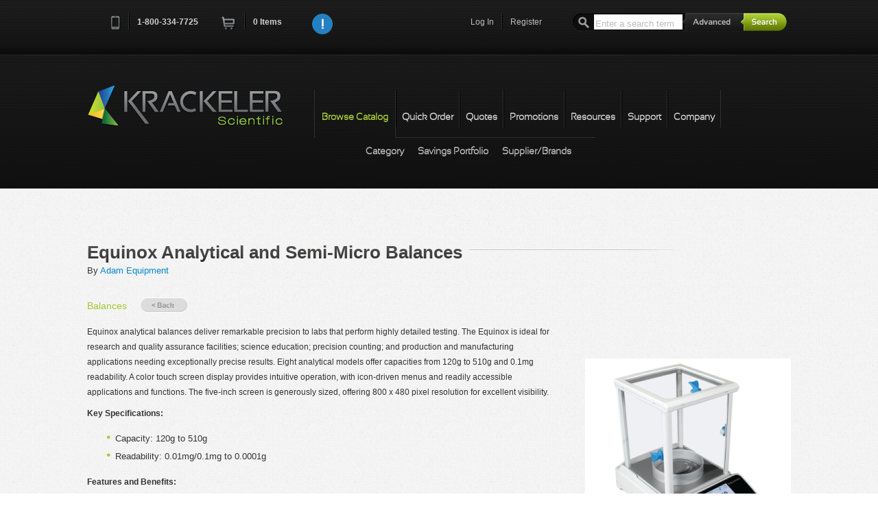

--- FILE ---
content_type: text/html; charset=utf-8
request_url: https://www.krackeler.com/catalog/product/10247/Equinox-Analytical-and-Semi-Micro-Balances
body_size: 8496
content:
<!doctype html>
<!--[if lt IE 7]> <html class="no-js lt-ie9 lt-ie8 lt-ie7" lang="en"> <![endif]-->
<!--[if IE 7]>    <html class="no-js lt-ie9 lt-ie8" lang="en"> <![endif]-->
<!--[if IE 8]>    <html class="no-js lt-ie9" lang="en"> <![endif]-->
<!--[if IE 9]>    <html class="no-js lt-ie10" lang="en"> <![endif]-->
<!--[if gt IE 9]><!--> <html class="no-js" lang="en"> <!--<![endif]-->
<head>
<meta charset="utf-8">
<meta http-equiv="X-UA-Compatible" content="IE=edge,chrome=1">
<script type="text/javascript" src="/assets/c89ce1b1/jquery.min.js"></script>
<script type="text/javascript" src="https://www.google.com/recaptcha/api.js" async="async" defer="defer"></script>
<title>Equinox Analytical and Semi-Micro Balances | Krackeler Scientific, Inc.</title><meta http-equiv="Content-Type" content="text/html; charset=utf-8" />
<meta http-equiv="Content-Language" content="en-US" />
<meta name="description" content="Equinox analytical balances deliver remarkable precision to labs that perform highly detailed testing. The Equinox is ideal for research and quality assurance..." />
<link rel="canonical" href="https://www.krackeler.com/catalog/product/10247/Equinox-Analytical-and-Semi-Micro-Balances" />
<meta name="author" content="Krackeler Scientific Inc.">
<meta name="viewport" content="width=device-width, initial-scale=1">
<meta name="application-name" content="Krackeler Scientific"/>
<link rel="shortcut icon" type="image/x-icon" href="/favicon.ico">
<link type="text/css" rel="stylesheet" href="/vendor/mrclay/minify/min/?g=css" />
<script type="text/javascript" src="/vendor/mrclay/minify/min/?g=jsHead"></script>
<!--[if lt IE 9]>
    <script type="text/javascript" src="/themes/overit/js/html5shiv-printshiv.js"></script>
<![endif]-->
</head>
<body class="catalog"><div id="top"></div>
<!--[if lt IE 7]><p class=chromeframe>Your browser is <em>ancient!</em> <a href="https://browsehappy.com/">Upgrade to a different browser</a> to experience this site.</p><![endif]-->
<div id="header-container" class="clearfix">
	<header class="wrapper clearfix" id="topbar">
		<nav class="cart-nav">
			<ul>
				<li class="first"><a href="tel:+18003347725" class="quiet tellink"><i class="icon-phone">Phone</i><i class="icon-separator">&nbsp;</i><span class="phone">1-800-334-7725</span></a></li>
				<li><a class="cartlink" href="/store/cart"><i class="icon-cart">Cart</i></a><i class="icon-separator">&nbsp;</i><a class="cartlink" id="cart-count" href="/store/cart">0<span class="xtra"> Items</span></a></li>
				<li id="js-notifications"></li>
								<li class="narrow"><a href="javascript:void();" class="js-general-modal" style="height:30px;"><img src="/themes/overit/img/info.png" alt="Info" style="height: 30px;" /></a></li>
							</ul>
			<input type="hidden" id="js-notification-do" value="0" />
			<input type="hidden" id="js-notification-url" value="/site/notifications" />
			<input type="hidden" id="RECAPTCHA_SITE_KEY" value="6LemeSsUAAAAALvCqhg82ueY6zOgSyd2Amvto_Rt" />
		</nav>
		<div class="search mq-desk-only">
			<form id="search" name="search" action="/search/results" method="get">				<input type="text" name="terms" id="searchterm" value="" placeholder="Enter a search term"/>
				<input type="hidden" name="and_or" value="any" />
				<a class="ir" id="advanced-toggle" href="/search/advanced">Advanced</a>				<input type="submit" name="submit" id="submit" value="submit" class="ir"/>
			</form>			<div id="searchoptions"></div>
		</div>
		<nav class="user-nav">
			<ul>
				<li class="mq-desk-only"><a class="login-toggle" href="/site/login">Log In</a><i class="icon-separator">&nbsp;</i></li>
				<li class="mq-desk-only"><a class="register-toggle" href="/user/register">Register</a></li>
			</ul>
		</nav>
		<nav class="user-nav mq-mobile-only">
						<a href="/site/login"><i class="k-icon user-circleicon-"> </i></a>
		</nav>
<div class="topslide form-signin clearfix" id="login-slidedown">
	<header>
		<a href="#" class="ir closemeLogin">close</a>
		<h2 class="dark">Log In<span class="hr shortestdark"></span></h2>
	</header>
	<form class="login clearfix" action="/site/login" method="post">
<input type="hidden" value="OXpGTWRheXJVbE44bjc4QzlrSTM1X2VzNlROMXVid0bhbKxfD4LTTo4f2DpNvrIi-xdO8AweJMNitBKaynVQ1g==" name="YII_CSRF_TOKEN" />		<div class="required-key"><span class="required">*</span>&nbsp;Required</div>
		<br style="clear: both"/>
		<div class="left-section">
			<fieldset>
				<div class="input-wrapper">
					<label for="uname">Username<span class="required">*</span></label>
					<input type="text" name="LoginForm[username]" id="uname" placeholder="username" tabindex="1" autocomplete="username" required />
					<div class="input-wrapper clearfix">
						<input type="checkbox" name="LoginForm[rememberMe]" class="k-remember-me dk" id="LoginForm_rememberMe" value="1" tabindex="3" />
						<label for="LoginForm_rememberMe" class="k-remember-me">Remember me next time</label>
					</div>
				</div>
			</fieldset>
		</div>
		<div class="right-section">
			<fieldset>
				<div class="input-wrapper">
					<label for="password">Password<span class="required">*</span></label>
					<input type="password" name="LoginForm[password]" id="password" placeholder="password" tabindex="2" autocomplete="current-password" required />
				</div>
				<a class="forgot-link" href="/user/forgotPassword">forgot password</a>
				<input type="submit" class="k-login-button" value="Login Now" />
				<div class="secure-badge">&nbsp;</div>
			</fieldset>
		</div>
	</form></div>
	</header>
	
	<header class="wrapper navbar clearfix mobile-closed" id="sitenav">
		<div class="title-container">
			<a id="title" class="ir brand" href="/">Krackeler Scientific</a>			<div class="mq-mobile-only menutogglecontainer">
				<div class="mobile-closed"><i class="k-icon menuicon-"> </i></div>
				<div class="mobile-open"><i class="k-icon cancel-1icon-"> </i></div>
			</div>
		</div>
		<nav class="second-nav clearfix ">
			<ul class="clearfix">
				<li class="mq-mobile-only"><a href="/favorite">My Favorites</a></li>
				<li id="nav2Browse" class="mi12 first momma active active2nd nav3BrowseIndex nav3BrowseItems nav3BrowseRandomCategory nav3BrowseRandomProduct nav3BrowseSigma nav3BrowseBrands mobile-closed"><div class="toggle mq-mobile-only"><i class="k-icon plus-circleicon-"> </i></div><a href="/catalog">Browse Catalog</a>					<ul class="mq-mobile-only">
						<li class="first"><a href="/catalog">Category</a></li>
						<li><a download="KrackelerSavingsPortfolio.pdf" href="/pdf/KrackelerSavingsPortfolio.pdf">Savings Portfolio</a></li>
												<li class="last"><a href="/catalog/brands">Supplier/Brands</a></li>
					</ul>
				</li>
				<li id="nav2Qorder" class="mi12 order-toggle nav3StoreQorder"><a href="/store/quickOrder">Quick Order</a></li>
				<li id="nav2Qquote" class="mi12 quote-toggle nav3StoreQquote"><a href="/store/quickQuote">Quotes</a></li>
				<li id="nav2Promotion" class="mi12 nav3Promotion"><a href="/promotion">Promotions</a></li>
				<li id="nav2Resource" class="mi12 nav3Resource"><a href="/resource">Resources</a></li>
				<li id="nav2Support" class="mi12 momma nav3SupportCofa nav3SupportMsds nav3SupportLiterature nav3SupportHelp mobile-closed"><div class="toggle mq-mobile-only"><i class="k-icon plus-circleicon-"> </i></div><a href="/support/cofa">Support</a>					<ul class="mq-mobile-only">
						<li class=" first"><a href="/support/cofa">C of A</a></li>
						<li class=""><a href="/support/msds">MSDS</a></li>
						<li class=""><a class="order-support-request" href="/support/orderSupport">Returns/Order Support</a></li>
						<li class=""><a class="play-videos" href="/video">Videos</a></li>
						<li class=" last"><a href="/support/help">Help</a></li>
					</ul>
				</li>
				<li id="nav2Company" class="mi12 momma nav3CompanyAbout nav3CompanyContact nav3CompanyFeedback mobile-closed"><div class="toggle mq-mobile-only"><i class="k-icon plus-circleicon-"> </i></div><a href="/company/about">Company</a>					<ul class="mq-mobile-only">
						<li class="first"><a href="/company/about">Our Story</a></li>
						<li class=""><a href="/company/contact">Contact Us</a></li>
						<li class=""><a href="/company/feedback">Feedback</a></li>
						<li class=""><a href="/legal">Terms</a></li>
						<li class=""><a href="https://www.facebook.com/krackelersci" target="new">Facebook</a></li>
						<li class="last"><a href="https://www.twitter.com/KrackelerSci" target="new">Twitter</a></li>
					</ul>
				</li>
			</ul>
		</nav>
		<nav class="third-nav clearfix mq-desk-only nav2Support hide">
			<ul class="clearfix">
				<li id="nav3SupportCofa" class="mi12 first"><a href="/support/cofa">C of A</a></li>
				<li id="nav3SupportMsds" class="mi12"><a href="/support/msds">MSDS</a></li>
				<li id="nav3SupportOrderSupport" class="mi12"><a class="order-support-request" href="/support/orderSupport">Returns/Order Support</a></li>
				<li id="nav3SupportVideo" class="mi12"><a class="play-videos" href="/video">Videos</a></li>
				<li id="nav3SupportHelp" class="mi12 last"><a href="/support/help">Help</a></li>
			</ul>
		</nav>
		<nav class="third-nav clearfix mq-desk-only browse nav2Browse">
			<ul class="clearfix">
				<li id="nav3BrowseIndex" class="mi12 first"><a href="/catalog">Category</a></li>
				<li id="nav3SavingsPortfolio" class="mi12"><a download="KrackelerSavingsPortfolio.pdf" href="/pdf/KrackelerSavingsPortfolio.pdf">Savings Portfolio</a></li>
								<li id="nav3BrowseBrands" class="mi12 last"><a href="/catalog/brands">Supplier/Brands</a></li>
			</ul>
		</nav>
		<nav class="third-nav clearfix mq-desk-only nav2Company hide">
			<ul class="clearfix">
				<li id="nav3CompanyAbout" class="mi12 first"><a href="/company/about">Our Story</a></li>
				<li id="nav3CompanyContact" class="mi12"><a href="/company/contact">Contact Us</a></li>
				<li id="nav3CompanyFeedback" class="mi12 "><a href="/company/feedback">Feedback</a></li>
				<li id="nav3Legal" class="mi12 "><a href="/legal">Terms</a></li>
				<li id="nav3SocialFacebook" class="mi12"><a href="https://www.facebook.com/krackelersci" target="new">Facebook</a></li>
				<li id="nav3SocialTwitter" class="mi12 last"><a href="https://www.twitter.com/KrackelerSci" target="new">Twitter</a></li>
			</ul>
		</nav>
		<nav class="third-nav clearfix hide nav2Promotion">
			<ul class="clearfix">
				<li class="first"></li>
			</ul>
		</nav>
		<nav class="third-nav clearfix hide nav2Qorder">
			<ul class="clearfix">
				<li class="first"></li>
			</ul>
		</nav>
		<nav class="third-nav clearfix hide nav2Qquote">
			<ul class="clearfix">
				<li class="first"></li>
			</ul>
		</nav>
		<nav class="third-nav clearfix hide nav2Resource">
			<ul class="clearfix">
				<li class="first"></li>
			</ul>
		</nav>
	</header>
	<!-- This is the header that will appear for printed pages. -->
	<header class="wrapper navbar clearfix" id="sitenavprint">
		<a href="/"><img src="/images/logo.png" alt="Krackeler Scientific" /></a>	</header>
	<div class="search-mobile mq-mobile-only pad1">
		<form id="search-mobile" name="search" action="/search/results" method="get">			<div class="fieldholder">
				<input type="text" name="terms" id="searchterm-mobile" value="" placeholder="Enter a search term"/>
				<div class="submithelper"><i class="k-icon searchicon-"> </i></div>
			</div>
			<input type="hidden" name="and_or" value="any" />
			<a href="/search/advanced" class="float-right">Advanced Search</a>
			<input type="submit" name="submit" id="submit-mobile" value="submit" class="ir"/>
		</form>		<div id="searchoptions"></div>
	</div>
</div>


<!-- Page Content -->
<div id="content">
	<div id="main-container">
    <div id="main" class="wrapper clearfix">
                <article class="product single">
            <header>
                <h1>Equinox Analytical and Semi-Micro Balances<span class="hr shortest"></span></h1>
By <a href="/catalog/brand/10246/Adam-Equipment">Adam Equipment</a>            </header>
            	<nav class="breadcrumbs">
		<ul>
					<li class="first  current-level"><a href="/catalog/category/450/Balances">Balances</a></li>
							</ul>
		<a class="back-btn" href="/catalog">&laquo; Back</a>	</nav>
	            <div class="content-section">
                                <div class="product-image">
	<img src="/tt/lg/graphics/28586/jpg/EAB125i-R.jpg" alt="Equinox Analytical and Semi-Micro Balances" />
</div>
<p>Equinox analytical balances deliver remarkable precision to labs that perform highly detailed testing. The Equinox is ideal for research and quality assurance facilities; science education; precision counting; and production and manufacturing applications needing exceptionally precise results. Eight analytical models offer capacities from 120g to 510g and 0.1mg readability. A color touch screen display provides intuitive operation, with icon-driven menus and readily accessible applications and functions. The five-inch screen is generously sized, offering 800 x 480 pixel resolution for excellent visibility.</p> <p><strong>Key Specifications:</strong></p> <ul> <li>Capacity: 120g to 510g</li> <li>Readability: 0.01mg/0.1mg to 0.0001g</li> </ul> <p><strong>Features and Benefits:</strong></p> <p><strong>Hardware</strong></p> <ul> <li>Level indicator and adjustable feet ensure proper balance setup for optimum weighing results</li> <li>Security slot for optional Kensington-type lock and cable to help prevent theft</li> <li>Large, grade 304 stainless steel pan allows swift cleaning</li> <li>RS-232 interface is available to provide speedy connection to computers and printers</li> <li>USB host for memory card</li> </ul> <p><strong>Software</strong></p> <ul> <li>Built-in memory for storing products and settings</li> <li>External calibration allows for verification and adjustment with weights</li> <li>Selectable digital filtering helps minimize effects of vibration and disturbances</li> <li>Security password control prevents unauthorized access</li> <li>Printouts include date and time for data tracking within Good Laboratory Practices (GLP) guidelines</li> <li>Preset tare function speeds the process of repetitive weighing</li> <li>Parts counting with freely selectable sample sizes</li> <li>Multilingual display permits use in various regions</li> <li>Memory accumulation totals results</li> <li>Checkweighing with audible alarm</li> </ul> <p><strong>Display</strong></p> <ul> <li>Large, responsive 5&#8217;&#8217; 800 x 480 pixel touch-screen display</li> </ul> <p><strong>Power</strong></p> <ul> <li>AC adapter included</li> </ul> <p> </p>
<div class="clearfix"></div><form id="cart-add" action="/store/cart" method="get">
<table class="pricing wide">
<tfoot>
<tr>
<td colspan="6"><button class="submit tocart">Add to Cart</button></td>
</tr>
<tr>
<td class="catnum">&#160;</td>
<td class="description">&#160;</td>
<td class="description">&#160;</td>
<td class="price">&#160;</td>
<td class="qty">&#160;</td>
<td class="controls">&#160;</td>
</tr>
</tfoot>
<thead>
<tr>
<th class="catnum">Cat.No.</th>
<th class="description">Weighing Capacity</th>
<th class="description">Readability</th>
<th class="price">EA</th>
<th class="qty">&#160;</th>
<th class="controls">&#160;</th>
</tr>
</thead>
<tbody>
<tr>
<td class="catnum">28586-EAB125I</td>
<td class="description">62g/120g</td>
<td class="description">0.01mg/0.1mg</td>
<td class="price">$6985.97<br /><span class="uomuqt">1/EA</span></td>
<td class="qty"><input type="text" name="Cart[1094185]" value="" size="4" maxlength="6" /></td>
<td class="controls"><a id="fav-itemid-1094185" class="k-fav-link" title="Add to favorites" href="/favorite/add?item_id=1094185">Add To Favorites</a></td>
</tr>
<tr>
<td class="catnum">28586-EAB225I</td>
<td class="description">82g/220g</td>
<td class="description">0.01mg/0.1mg</td>
<td class="price">$8152.69<br /><span class="uomuqt">1/EA</span></td>
<td class="qty"><input type="text" name="Cart[1094186]" value="" size="4" maxlength="6" /></td>
<td class="controls"><a id="fav-itemid-1094186" class="k-fav-link" title="Add to favorites" href="/favorite/add?item_id=1094186">Add To Favorites</a></td>
</tr>
<tr>
<td class="catnum">28586-EAB124E</td>
<td class="description">120g</td>
<td class="description">0.0001g</td>
<td class="price">$3483.17<br /><span class="uomuqt">1/EA</span></td>
<td class="qty"><input type="text" name="Cart[1094177]" value="" size="4" maxlength="6" /></td>
<td class="controls"><a id="fav-itemid-1094177" class="k-fav-link" title="Add to favorites" href="/favorite/add?item_id=1094177">Add To Favorites</a></td>
</tr>
<tr>
<td class="catnum">28586-EAB224E</td>
<td class="description">220g</td>
<td class="description">0.0001g</td>
<td class="price">$3848.08<br /><span class="uomuqt">1/EA</span></td>
<td class="qty"><input type="text" name="Cart[1094179]" value="" size="4" maxlength="6" /></td>
<td class="controls"><a id="fav-itemid-1094179" class="k-fav-link" title="Add to favorites" href="/favorite/add?item_id=1094179">Add To Favorites</a></td>
</tr>
<tr>
<td class="catnum">28586-EAB314E</td>
<td class="description">310g</td>
<td class="description">0.0001g</td>
<td class="price">$4243.51<br /><span class="uomuqt">1/EA</span></td>
<td class="qty"><input type="text" name="Cart[1094181]" value="" size="4" maxlength="6" /></td>
<td class="controls"><a id="fav-itemid-1094181" class="k-fav-link" title="Add to favorites" href="/favorite/add?item_id=1094181">Add To Favorites</a></td>
</tr>
<tr>
<td class="catnum">28586-EAB124I</td>
<td class="description">120g</td>
<td class="description">0.0001g</td>
<td class="price">$3782.61<br /><span class="uomuqt">1/EA</span></td>
<td class="qty"><input type="text" name="Cart[1094178]" value="" size="4" maxlength="6" /></td>
<td class="controls"><a id="fav-itemid-1094178" class="k-fav-link" title="Add to favorites" href="/favorite/add?item_id=1094178">Add To Favorites</a></td>
</tr>
<tr>
<td class="catnum">28586-EAB224I</td>
<td class="description">220g</td>
<td class="description">0.0001g</td>
<td class="price">$4152.43<br /><span class="uomuqt">1/EA</span></td>
<td class="qty"><input type="text" name="Cart[1094180]" value="" size="4" maxlength="6" /></td>
<td class="controls"><a id="fav-itemid-1094180" class="k-fav-link" title="Add to favorites" href="/favorite/add?item_id=1094180">Add To Favorites</a></td>
</tr>
<tr>
<td class="catnum">28586-EAB314I</td>
<td class="description">310g</td>
<td class="description">0.0001g</td>
<td class="price">$4532.61<br /><span class="uomuqt">1/EA</span></td>
<td class="qty"><input type="text" name="Cart[1094182]" value="" size="4" maxlength="6" /></td>
<td class="controls"><a id="fav-itemid-1094182" class="k-fav-link" title="Add to favorites" href="/favorite/add?item_id=1094182">Add To Favorites</a></td>
</tr>
<tr>
<td class="catnum">28586-EAB414I</td>
<td class="description">410g</td>
<td class="description">0.0001g</td>
<td class="price">$6119.30<br /><span class="uomuqt">1/EA</span></td>
<td class="qty"><input type="text" name="Cart[1094183]" value="" size="4" maxlength="6" /></td>
<td class="controls"><a id="fav-itemid-1094183" class="k-fav-link" title="Add to favorites" href="/favorite/add?item_id=1094183">Add To Favorites</a></td>
</tr>
<tr>
<td class="catnum">28586-EAB514I</td>
<td class="description">510g</td>
<td class="description">0.0001g</td>
<td class="price">$7701.08<br /><span class="uomuqt">1/EA</span></td>
<td class="qty"><input type="text" name="Cart[1094184]" value="" size="4" maxlength="6" /></td>
<td class="controls"><a id="fav-itemid-1094184" class="k-fav-link" title="Add to favorites" href="/favorite/add?item_id=1094184">Add To Favorites</a></td>
</tr>
</tbody>
</table>
</form>
            </div>
        </article>
    </div><!-- #main -->
</div><!-- #main-container -->
<div id="cart-modal" class="clearfix">
	<header>
		<h3 class="dark">The following items have been added to your cart:</h3>
	</header>
	<div class="current-cart clearfix">
		<form id="cart-edit" enableAjaxValidation="1" action="/store/cart" method="get">		<!-- AJAX response goes here -->
		</form>	</div>
	<div class="advance-controls">
		<ul>
			<!-- <li><a href="javascript:void();" class="ir continue">Continue Shopping</a></li> -->
			<li><input class="ir continue" form="cart-edit" name="yt0" type="button" value="Continue Shopping" id="yt0" /></li>
			<li><input class="ir checkout" form="cart-edit" type="submit" name="yt1" value="Checkout" /></li>
		</ul>
	</div>
</div><div id="favorites-modal" class="clearfix">
	<input type="hidden" id="favorite-addAjax-url" value="https://www.krackeler.com/favorite/addAjax" />
	<header>
		<h3 class="dark">Choose a favorite list for this item:</h3>
	</header>
	<div class="current-cart clearfix">
		<form id="favorites-edit" action="/favorite/add" method="post">
<input type="hidden" value="OXpGTWRheXJVbE44bjc4QzlrSTM1X2VzNlROMXVid0bhbKxfD4LTTo4f2DpNvrIi-xdO8AweJMNitBKaynVQ1g==" name="YII_CSRF_TOKEN" />			<input type="hidden" name="FavoriteAddForm[item_id]" id="fav-modal-itemid" value="" />
			<table class="pricing">
				<tfoot>
					<tr>
						<td class="catnum"></td>
						<td class="description"></td>
						<td class="price"></td>
					</tr>
				</tfoot>
				<thead>
					<tr>
						<th class="catnum">Catalog Number</th>
						<th class="description">Description</th>
						<th class="price">Price</th>
					</tr>
				</thead>
				<tbody>
					<tr>
						<td class="catnum" id="fav-modal-catno"></td>
						<td class="description" id="fav-modal-description"></td>
						<td class="price"><span class="price" id="fav-modal-price">$</span></td>
					</tr>
				</tbody>
			</table>
			<div class="input-wrapper">
				<label for="fav-modal-lists">Please choose a list :</label>
				<select name="FavoriteAddForm[list_id]" id="fav-modal-lists" onSelect='favSelected()'>
				<option value="">Select a Favorite List</option>
				</select>
			</div>
			<div class="input-wrapper js-fav-modal-listname">
				<label for="fav-modal-listname">New List Name :</label>
				<input type="text" name="FavoriteAddForm[list_name]" id="fav-modal-listname" value="" />
			</div>
		</form><!-- favorites-edit -->
	</div>
	<div class="advance-controls">
		<ul>
			<li><button class="k-add-button ir" id="fav-modal-save">Add Now &raquo;</button></li>
			<li><a href="javascript:void();" class="ir continue">Continue Shopping</a></li>
		</ul>
	</div>
</div></div><!-- content -->
<!-- End Page Content -->


<div id="request-order-support" class="custmodal clearfix">
	<header>
		<h3 class="dark">Returns/Order support<span class="hr shortestdark"></span></h3>
	</header>
	<div class="info-content clearfix">
		<p>Please fill out the form below if you want to request order support from Krackeler Scientific.</p>
		<form id="order-support-modal-form" action="/support/orderSupport" method="post">
<input type="hidden" value="OXpGTWRheXJVbE44bjc4QzlrSTM1X2VzNlROMXVid0bhbKxfD4LTTo4f2DpNvrIi-xdO8AweJMNitBKaynVQ1g==" name="YII_CSRF_TOKEN" />			<div class="left-section">
				<div class="input-wrapper">
					<label for="modal_UserOrderSupport_first_name" class="required">First Name <span class="required">*</span></label>
					<input required="required" name="UserOrderSupport[first_name]" id="modal_UserOrderSupport_first_name" type="text" maxlength="64" />
				</div>
				<div class="input-wrapper">
					<label for="modal_UserOrderSupport_last_name" class="required">Last Name <span class="required">*</span></label>
					<input required="required" name="UserOrderSupport[last_name]" id="modal_UserOrderSupport_last_name" type="text" maxlength="64" />
				</div>
				<div class="input-wrapper">
					<label for="modal_UserOrderSupport_email" class="required">Email <span class="required">*</span></label>
					<input required="required" name="UserOrderSupport[email]" id="modal_UserOrderSupport_email" type="text" maxlength="128" />
				</div>
				<div class="input-wrapper">
					<label for="modal_UserOrderSupport_organization" class="required">Organization <span class="required">*</span></label>
					<input required="required" name="UserOrderSupport[organization]" id="modal_UserOrderSupport_organization" type="text" maxlength="50" />
				</div>
			</div>
			<div class="right-section">
				<div class="input-wrapper">
					<label for="modal_UserOrderSupport_orderno">Krackeler Order No.</label>
					<input name="UserOrderSupport[order_no]" id="modal_UserOrderSupport_orderno" type="number" maxlength="10" />
				</div>
				<div class="input-wrapper">
					<label for="modal_UserOrderSupport_pono">PO/Reference No.</label>
					<input name="UserOrderSupport[po_no]" id="modal_UserOrderSupport_pono" type="text" maxlength="40" />
				</div>
				<div class="input-wrapper">
					<label for="modal_UserOrderSupport_topic" class="required">Topic<span class="required">*</span></label>
					<div class="select-wrapper left">
						<select id="modal_UserOrderSupport_topic" required="required" name="UserOrderSupport[topic]">
<option value="">Select an Option</option>
<option value="return">Return</option>
<option value="replacement">Replacement</option>
<option value="damaged">Damaged</option>
<option value="missing">Missing Item</option>
<option value="other">Other (Specify)</option>
</select>					</div>
				</div>
				<br/>

				<div class="input-wrapper">
					<label for="modal_UserOrderSupport_topicText" >    </label>
					<input required="required" name="UserOrderSupport[topic]Other" id="modal_UserOrderSupport_topicText" type="text" maxlength="40" style='display:none'/>
				</div>
			</div>
			<div class="input-wrapper">
				<label for="modal_UserOrderSupport_comments" style='float:left;'>Please include any part numbers, comments, or any other information that would be helpful in solving your issue.</label>
				<textarea rows="6" name="UserOrderSupport[comments]" id="modal_UserOrderSupport_comments"></textarea>
			</div>
			<div class="input-wrapper">
				<input type="submit" class="k-submit-button g-recaptcha" data-callback="submitModalSupportForm" data-sitekey="6LemeSsUAAAAALvCqhg82ueY6zOgSyd2Amvto_Rt" value="Submit Now" />
			</div>
		</form>	</div>
</div>


<script type="text/javascript">
	function submitModalSupportForm(token) {
		document.getElementById("order-support-modal-form").submit();
	}
</script>
<div id="quickorder-modal" class="custmodal clearfix">
	<header>
		<h3 class="dark">Quick Order<span class="hr shortestdark"></span></h3>
	</header>
	<div class="info-content clearfix">
		<ul class="quickOrder-instructions">
		<li>Add multiple items to your shopping cart by entering the Krackeler Cat.No. and quantity.</li>
		<li>Use the "Add More Lines" button to add as many lines as you need.</li>
		</ul>
		<form action="/store/quickOrder" method="post">
<input type="hidden" value="OXpGTWRheXJVbE44bjc4QzlrSTM1X2VzNlROMXVid0bhbKxfD4LTTo4f2DpNvrIi-xdO8AweJMNitBKaynVQ1g==" name="YII_CSRF_TOKEN" />			<input type="hidden" value="/store/catnoAutoComplete" id="catno-auto-complete-url" />
			<input type="hidden" value="/user/contactData" id="user-contactData-url" />
			<div class="required-key"><span class="required">*</span>&nbsp;Required</div>
			<br style="clear: both;"/>
			<div class="label-row clearfix">
				<div class="line-item-wide">
					<label>Catalog Number<span class="required">*</span></label>
				</div>
				<div class="line-item-short">
					<label>Quantity<span class="required">*</span></label>
				</div>
			</div>

			<div class="item-row clearfix">
				<div class="input-wrapper line-item-wide">
					<input type="text" name="QuickOrderItem[1][catno]" id="mqocatno0" class="ac_input" required />
					<div class="qo-ac-desc-div"><span id="mqocatno0-description" class="qo-ac-desc mqo-ac-desc"></span></div>
				</div>
				<div class="input-wrapper line-item-short">
					<input type="text" name="QuickOrderItem[1][quantity]" required />
				</div>
			</div>
			<div class="button-grouper" id="mqo-add-btn">
				<a href="#" class="row-add" id="mqo-add-item"><span class="icon">+</span>Add More Lines</a>
				<input type="hidden" value="1" id="mqo-row-count" />
				&nbsp;<input type="submit" class="k-cart-button cart-add" value="Add To Cart" />
			</div>
			<br/>
<!--
			<div class="input-wrapper clearfix quote-radio">
				<input type="hidden" name="QuickOrderContact[mode]" value="orderentry" />
				<label><input type="checkbox" name="QuickOrderContact[mode]" id="modal_QuickOrderContact_mode" value="quote" />Request A Quote (Fill Out Below)</label>
			</div>
			<div class="input-wrapper">
				<label for="quo-name">Name<span class="required modal-qq-star"></span></label>
				<input type="text" name="QuickOrderContact[name]" id="modal_QuickOrderContact_name" maxlength="128" />
			</div>
			<div class="input-wrapper">
				<label for="quo-email">Email<span class="required modal-qq-star"></span></label>
				<input type="text" name="QuickOrderContact[email]" id="modal_QuickOrderContact_email" maxlength="128" />
			</div>
			<div class="input-wrapper">
				<label for="quo-phone">Phone<span class="required modal-qq-star"></span></label>
				<input type="text" name="QuickOrderContact[phone]" id="modal_QuickOrderContact_phone" maxlength="32" />
			</div>
			<div class="input-wrapper">
				<label for="quo-fax">Fax</label>
				<input type="text" name="QuickOrderContact[fax]" id="modal_QuickOrderContact_fax" maxlength="32" />
			</div>
			<button class="ir submit">Submit</button>
 -->
		</form>	</div>
</div>
<div id="general-modal" class="custmodal clearfix">
	<header>
		<h3 class="blue">New Year Price Updates</h3>
		<!-- <h3 class="blue">New Tariffs &amp; Effects on Pricing</h3> -->
	</header>
	<div class="info-content clearfix">
		<!-- <p>Tariff note: As we navigate the current environment of tariff surcharges and mid-year manufacturer price increases, we want to keep you informed.  While we have avoided making specific decisions thus far, we anticipate that we will be forced to implement a cost adjustment policy to offset the fees we have already been absorbing.  We are committed to transparency and moderation in this process.</p> -->

		<p>We are currently working diligently to update our website pricing information for the New Year.  If you place an order, you will be acknowledged with any corrected pricing. If you'd like the most current information sooner, please don't hesitate to drop us an email or give us a call and we'd be happy to assist.  Thank you for your patience while we are updating.</p>
		<p class="Centerized" style="text-align:center;">800-334-7725<br><a href="mailto:office@krackeler.com">office@krackeler.com</a></p>
		<br style="clear: both;"/>
	</div>
</div>
<div id="video-modal" class="custmodal clearfix">
	<header>
		<h3 class="dark" id="video-title">Play Video<span class="hr shortestdark"></span></h3>
	</header>
	<div class="info-content clearfix">
		<div id="video-container"></div>
	</div>
</div><div id="quickquote-modal" class="custmodal clearfix">
	<header>
		<h3 class="dark">To Request a Quote<span class="hr shortestdark"></span></h3>
	</header>
	<div class="info-content clearfix">
		<ol class="quickQuote-instructions">
			<li>Search or Browse for items and add to them to your Shopping Cart.</li>
			<li>Click the "Request Quote" button at the bottom of the Shopping Cart page.</li>
			<li>Fill out required fields.</li>
			<li>Optionally you can convert to standard checkout mode by choosing a payment type.</li>
			<li>Click "Request Quote" at the bottom of the page.</li>
		</ol>
		<br style="clear: both;"/>
		<p>You will be contacted with a quote.</p>
	</div>

	<div class="info-content clearfix" style="height:30px;">
	<h3 class="dark" style="height:30px;">To Order From a Quote<span class="hr shortestdark"></span></h3>
	</div>
	<div class="info-content clearfix">
		<ol class="quickQuote-instructions">
			<li>Register and login to the website.</li>
			<li>Receive a quote from your sales representative or customer service.</li>
			<li>Have your copy of the quote in hand.</li>
			<li>Visit our <a href="/quote">quote module</a> to search for your quote.</li>
		</ol>
	</div>
</div>
<div id="prefooter-container" class="mq-mobile-only contents-center"><a href="#top" class="toplink">Back to Top</a></div>
<div id="footer-container">
	<footer class="wrapper">
		<div class="copyright"><span>Krackeler Scientific &copy;2013-2026. All Rights Reserved</span></div>
		<div class="social">
			<ul>
				<li class="first"><a href="https://www.facebook.com/krackelersci" target="new">Facebook</a></li>
				<li><a href="https://www.twitter.com/KrackelerSci" target="new">Twitter</a></li>
			</ul>
		</div>
		<div class="fnav">
			<ul>
				<li class="first"><a href="/company/contact">Contact Us</a></li>
				<li><a href="/legal">Legal</a></li>
				<li><a href="/sitemap">Sitemap</a></li>
				<li><a href="/support/help">Help</a></li>
			</ul>
		</div>
	</footer>
</div>
<script type="text/javascript" src="/vendor/mrclay/minify/min/?g=js"></script>
<script type="text/javascript">
	var _gaq = _gaq || [];
	_gaq.push(['_setAccount', '.']);
	_gaq.push(['_trackPageview']);
	(function() {
		var ga = document.createElement('script'); ga.type = 'text/javascript'; ga.async = true;
		ga.src = ('https:' == document.location.protocol ? 'https://ssl' : 'http://www') + '.google-analytics.com/ga.js';
		var s = document.getElementsByTagName('script')[0]; s.parentNode.insertBefore(ga, s);
	})();
</script>
<script type="text/javascript">
/*<![CDATA[*/

    $("#modal_UserOrderSupport_topic").change(function () {
        if ($(this).val() == "other") {
            $("#modal_UserOrderSupport_topicText").show();
            $("#modal_UserOrderSupport_topicText").val("");
        } else {
            $("#modal_UserOrderSupport_topicText").val($(this).val());
            $("#modal_UserOrderSupport_topicText").hide();
        }
    });
    
jQuery(function($) {
jQuery('body').on('click','#yt0',function(){jQuery.ajax({'type':'GET','data': $("#cart-edit").serialize(),'url':'\x2Fstore\x2Fcart','cache':false});return false;});
});
/*]]>*/
</script>
</body>
</html>


--- FILE ---
content_type: text/html; charset=utf-8
request_url: https://www.google.com/recaptcha/api2/anchor?ar=1&k=6LemeSsUAAAAALvCqhg82ueY6zOgSyd2Amvto_Rt&co=aHR0cHM6Ly93d3cua3JhY2tlbGVyLmNvbTo0NDM.&hl=en&v=PoyoqOPhxBO7pBk68S4YbpHZ&size=invisible&anchor-ms=20000&execute-ms=30000&cb=5xbvlyl053ht
body_size: 49613
content:
<!DOCTYPE HTML><html dir="ltr" lang="en"><head><meta http-equiv="Content-Type" content="text/html; charset=UTF-8">
<meta http-equiv="X-UA-Compatible" content="IE=edge">
<title>reCAPTCHA</title>
<style type="text/css">
/* cyrillic-ext */
@font-face {
  font-family: 'Roboto';
  font-style: normal;
  font-weight: 400;
  font-stretch: 100%;
  src: url(//fonts.gstatic.com/s/roboto/v48/KFO7CnqEu92Fr1ME7kSn66aGLdTylUAMa3GUBHMdazTgWw.woff2) format('woff2');
  unicode-range: U+0460-052F, U+1C80-1C8A, U+20B4, U+2DE0-2DFF, U+A640-A69F, U+FE2E-FE2F;
}
/* cyrillic */
@font-face {
  font-family: 'Roboto';
  font-style: normal;
  font-weight: 400;
  font-stretch: 100%;
  src: url(//fonts.gstatic.com/s/roboto/v48/KFO7CnqEu92Fr1ME7kSn66aGLdTylUAMa3iUBHMdazTgWw.woff2) format('woff2');
  unicode-range: U+0301, U+0400-045F, U+0490-0491, U+04B0-04B1, U+2116;
}
/* greek-ext */
@font-face {
  font-family: 'Roboto';
  font-style: normal;
  font-weight: 400;
  font-stretch: 100%;
  src: url(//fonts.gstatic.com/s/roboto/v48/KFO7CnqEu92Fr1ME7kSn66aGLdTylUAMa3CUBHMdazTgWw.woff2) format('woff2');
  unicode-range: U+1F00-1FFF;
}
/* greek */
@font-face {
  font-family: 'Roboto';
  font-style: normal;
  font-weight: 400;
  font-stretch: 100%;
  src: url(//fonts.gstatic.com/s/roboto/v48/KFO7CnqEu92Fr1ME7kSn66aGLdTylUAMa3-UBHMdazTgWw.woff2) format('woff2');
  unicode-range: U+0370-0377, U+037A-037F, U+0384-038A, U+038C, U+038E-03A1, U+03A3-03FF;
}
/* math */
@font-face {
  font-family: 'Roboto';
  font-style: normal;
  font-weight: 400;
  font-stretch: 100%;
  src: url(//fonts.gstatic.com/s/roboto/v48/KFO7CnqEu92Fr1ME7kSn66aGLdTylUAMawCUBHMdazTgWw.woff2) format('woff2');
  unicode-range: U+0302-0303, U+0305, U+0307-0308, U+0310, U+0312, U+0315, U+031A, U+0326-0327, U+032C, U+032F-0330, U+0332-0333, U+0338, U+033A, U+0346, U+034D, U+0391-03A1, U+03A3-03A9, U+03B1-03C9, U+03D1, U+03D5-03D6, U+03F0-03F1, U+03F4-03F5, U+2016-2017, U+2034-2038, U+203C, U+2040, U+2043, U+2047, U+2050, U+2057, U+205F, U+2070-2071, U+2074-208E, U+2090-209C, U+20D0-20DC, U+20E1, U+20E5-20EF, U+2100-2112, U+2114-2115, U+2117-2121, U+2123-214F, U+2190, U+2192, U+2194-21AE, U+21B0-21E5, U+21F1-21F2, U+21F4-2211, U+2213-2214, U+2216-22FF, U+2308-230B, U+2310, U+2319, U+231C-2321, U+2336-237A, U+237C, U+2395, U+239B-23B7, U+23D0, U+23DC-23E1, U+2474-2475, U+25AF, U+25B3, U+25B7, U+25BD, U+25C1, U+25CA, U+25CC, U+25FB, U+266D-266F, U+27C0-27FF, U+2900-2AFF, U+2B0E-2B11, U+2B30-2B4C, U+2BFE, U+3030, U+FF5B, U+FF5D, U+1D400-1D7FF, U+1EE00-1EEFF;
}
/* symbols */
@font-face {
  font-family: 'Roboto';
  font-style: normal;
  font-weight: 400;
  font-stretch: 100%;
  src: url(//fonts.gstatic.com/s/roboto/v48/KFO7CnqEu92Fr1ME7kSn66aGLdTylUAMaxKUBHMdazTgWw.woff2) format('woff2');
  unicode-range: U+0001-000C, U+000E-001F, U+007F-009F, U+20DD-20E0, U+20E2-20E4, U+2150-218F, U+2190, U+2192, U+2194-2199, U+21AF, U+21E6-21F0, U+21F3, U+2218-2219, U+2299, U+22C4-22C6, U+2300-243F, U+2440-244A, U+2460-24FF, U+25A0-27BF, U+2800-28FF, U+2921-2922, U+2981, U+29BF, U+29EB, U+2B00-2BFF, U+4DC0-4DFF, U+FFF9-FFFB, U+10140-1018E, U+10190-1019C, U+101A0, U+101D0-101FD, U+102E0-102FB, U+10E60-10E7E, U+1D2C0-1D2D3, U+1D2E0-1D37F, U+1F000-1F0FF, U+1F100-1F1AD, U+1F1E6-1F1FF, U+1F30D-1F30F, U+1F315, U+1F31C, U+1F31E, U+1F320-1F32C, U+1F336, U+1F378, U+1F37D, U+1F382, U+1F393-1F39F, U+1F3A7-1F3A8, U+1F3AC-1F3AF, U+1F3C2, U+1F3C4-1F3C6, U+1F3CA-1F3CE, U+1F3D4-1F3E0, U+1F3ED, U+1F3F1-1F3F3, U+1F3F5-1F3F7, U+1F408, U+1F415, U+1F41F, U+1F426, U+1F43F, U+1F441-1F442, U+1F444, U+1F446-1F449, U+1F44C-1F44E, U+1F453, U+1F46A, U+1F47D, U+1F4A3, U+1F4B0, U+1F4B3, U+1F4B9, U+1F4BB, U+1F4BF, U+1F4C8-1F4CB, U+1F4D6, U+1F4DA, U+1F4DF, U+1F4E3-1F4E6, U+1F4EA-1F4ED, U+1F4F7, U+1F4F9-1F4FB, U+1F4FD-1F4FE, U+1F503, U+1F507-1F50B, U+1F50D, U+1F512-1F513, U+1F53E-1F54A, U+1F54F-1F5FA, U+1F610, U+1F650-1F67F, U+1F687, U+1F68D, U+1F691, U+1F694, U+1F698, U+1F6AD, U+1F6B2, U+1F6B9-1F6BA, U+1F6BC, U+1F6C6-1F6CF, U+1F6D3-1F6D7, U+1F6E0-1F6EA, U+1F6F0-1F6F3, U+1F6F7-1F6FC, U+1F700-1F7FF, U+1F800-1F80B, U+1F810-1F847, U+1F850-1F859, U+1F860-1F887, U+1F890-1F8AD, U+1F8B0-1F8BB, U+1F8C0-1F8C1, U+1F900-1F90B, U+1F93B, U+1F946, U+1F984, U+1F996, U+1F9E9, U+1FA00-1FA6F, U+1FA70-1FA7C, U+1FA80-1FA89, U+1FA8F-1FAC6, U+1FACE-1FADC, U+1FADF-1FAE9, U+1FAF0-1FAF8, U+1FB00-1FBFF;
}
/* vietnamese */
@font-face {
  font-family: 'Roboto';
  font-style: normal;
  font-weight: 400;
  font-stretch: 100%;
  src: url(//fonts.gstatic.com/s/roboto/v48/KFO7CnqEu92Fr1ME7kSn66aGLdTylUAMa3OUBHMdazTgWw.woff2) format('woff2');
  unicode-range: U+0102-0103, U+0110-0111, U+0128-0129, U+0168-0169, U+01A0-01A1, U+01AF-01B0, U+0300-0301, U+0303-0304, U+0308-0309, U+0323, U+0329, U+1EA0-1EF9, U+20AB;
}
/* latin-ext */
@font-face {
  font-family: 'Roboto';
  font-style: normal;
  font-weight: 400;
  font-stretch: 100%;
  src: url(//fonts.gstatic.com/s/roboto/v48/KFO7CnqEu92Fr1ME7kSn66aGLdTylUAMa3KUBHMdazTgWw.woff2) format('woff2');
  unicode-range: U+0100-02BA, U+02BD-02C5, U+02C7-02CC, U+02CE-02D7, U+02DD-02FF, U+0304, U+0308, U+0329, U+1D00-1DBF, U+1E00-1E9F, U+1EF2-1EFF, U+2020, U+20A0-20AB, U+20AD-20C0, U+2113, U+2C60-2C7F, U+A720-A7FF;
}
/* latin */
@font-face {
  font-family: 'Roboto';
  font-style: normal;
  font-weight: 400;
  font-stretch: 100%;
  src: url(//fonts.gstatic.com/s/roboto/v48/KFO7CnqEu92Fr1ME7kSn66aGLdTylUAMa3yUBHMdazQ.woff2) format('woff2');
  unicode-range: U+0000-00FF, U+0131, U+0152-0153, U+02BB-02BC, U+02C6, U+02DA, U+02DC, U+0304, U+0308, U+0329, U+2000-206F, U+20AC, U+2122, U+2191, U+2193, U+2212, U+2215, U+FEFF, U+FFFD;
}
/* cyrillic-ext */
@font-face {
  font-family: 'Roboto';
  font-style: normal;
  font-weight: 500;
  font-stretch: 100%;
  src: url(//fonts.gstatic.com/s/roboto/v48/KFO7CnqEu92Fr1ME7kSn66aGLdTylUAMa3GUBHMdazTgWw.woff2) format('woff2');
  unicode-range: U+0460-052F, U+1C80-1C8A, U+20B4, U+2DE0-2DFF, U+A640-A69F, U+FE2E-FE2F;
}
/* cyrillic */
@font-face {
  font-family: 'Roboto';
  font-style: normal;
  font-weight: 500;
  font-stretch: 100%;
  src: url(//fonts.gstatic.com/s/roboto/v48/KFO7CnqEu92Fr1ME7kSn66aGLdTylUAMa3iUBHMdazTgWw.woff2) format('woff2');
  unicode-range: U+0301, U+0400-045F, U+0490-0491, U+04B0-04B1, U+2116;
}
/* greek-ext */
@font-face {
  font-family: 'Roboto';
  font-style: normal;
  font-weight: 500;
  font-stretch: 100%;
  src: url(//fonts.gstatic.com/s/roboto/v48/KFO7CnqEu92Fr1ME7kSn66aGLdTylUAMa3CUBHMdazTgWw.woff2) format('woff2');
  unicode-range: U+1F00-1FFF;
}
/* greek */
@font-face {
  font-family: 'Roboto';
  font-style: normal;
  font-weight: 500;
  font-stretch: 100%;
  src: url(//fonts.gstatic.com/s/roboto/v48/KFO7CnqEu92Fr1ME7kSn66aGLdTylUAMa3-UBHMdazTgWw.woff2) format('woff2');
  unicode-range: U+0370-0377, U+037A-037F, U+0384-038A, U+038C, U+038E-03A1, U+03A3-03FF;
}
/* math */
@font-face {
  font-family: 'Roboto';
  font-style: normal;
  font-weight: 500;
  font-stretch: 100%;
  src: url(//fonts.gstatic.com/s/roboto/v48/KFO7CnqEu92Fr1ME7kSn66aGLdTylUAMawCUBHMdazTgWw.woff2) format('woff2');
  unicode-range: U+0302-0303, U+0305, U+0307-0308, U+0310, U+0312, U+0315, U+031A, U+0326-0327, U+032C, U+032F-0330, U+0332-0333, U+0338, U+033A, U+0346, U+034D, U+0391-03A1, U+03A3-03A9, U+03B1-03C9, U+03D1, U+03D5-03D6, U+03F0-03F1, U+03F4-03F5, U+2016-2017, U+2034-2038, U+203C, U+2040, U+2043, U+2047, U+2050, U+2057, U+205F, U+2070-2071, U+2074-208E, U+2090-209C, U+20D0-20DC, U+20E1, U+20E5-20EF, U+2100-2112, U+2114-2115, U+2117-2121, U+2123-214F, U+2190, U+2192, U+2194-21AE, U+21B0-21E5, U+21F1-21F2, U+21F4-2211, U+2213-2214, U+2216-22FF, U+2308-230B, U+2310, U+2319, U+231C-2321, U+2336-237A, U+237C, U+2395, U+239B-23B7, U+23D0, U+23DC-23E1, U+2474-2475, U+25AF, U+25B3, U+25B7, U+25BD, U+25C1, U+25CA, U+25CC, U+25FB, U+266D-266F, U+27C0-27FF, U+2900-2AFF, U+2B0E-2B11, U+2B30-2B4C, U+2BFE, U+3030, U+FF5B, U+FF5D, U+1D400-1D7FF, U+1EE00-1EEFF;
}
/* symbols */
@font-face {
  font-family: 'Roboto';
  font-style: normal;
  font-weight: 500;
  font-stretch: 100%;
  src: url(//fonts.gstatic.com/s/roboto/v48/KFO7CnqEu92Fr1ME7kSn66aGLdTylUAMaxKUBHMdazTgWw.woff2) format('woff2');
  unicode-range: U+0001-000C, U+000E-001F, U+007F-009F, U+20DD-20E0, U+20E2-20E4, U+2150-218F, U+2190, U+2192, U+2194-2199, U+21AF, U+21E6-21F0, U+21F3, U+2218-2219, U+2299, U+22C4-22C6, U+2300-243F, U+2440-244A, U+2460-24FF, U+25A0-27BF, U+2800-28FF, U+2921-2922, U+2981, U+29BF, U+29EB, U+2B00-2BFF, U+4DC0-4DFF, U+FFF9-FFFB, U+10140-1018E, U+10190-1019C, U+101A0, U+101D0-101FD, U+102E0-102FB, U+10E60-10E7E, U+1D2C0-1D2D3, U+1D2E0-1D37F, U+1F000-1F0FF, U+1F100-1F1AD, U+1F1E6-1F1FF, U+1F30D-1F30F, U+1F315, U+1F31C, U+1F31E, U+1F320-1F32C, U+1F336, U+1F378, U+1F37D, U+1F382, U+1F393-1F39F, U+1F3A7-1F3A8, U+1F3AC-1F3AF, U+1F3C2, U+1F3C4-1F3C6, U+1F3CA-1F3CE, U+1F3D4-1F3E0, U+1F3ED, U+1F3F1-1F3F3, U+1F3F5-1F3F7, U+1F408, U+1F415, U+1F41F, U+1F426, U+1F43F, U+1F441-1F442, U+1F444, U+1F446-1F449, U+1F44C-1F44E, U+1F453, U+1F46A, U+1F47D, U+1F4A3, U+1F4B0, U+1F4B3, U+1F4B9, U+1F4BB, U+1F4BF, U+1F4C8-1F4CB, U+1F4D6, U+1F4DA, U+1F4DF, U+1F4E3-1F4E6, U+1F4EA-1F4ED, U+1F4F7, U+1F4F9-1F4FB, U+1F4FD-1F4FE, U+1F503, U+1F507-1F50B, U+1F50D, U+1F512-1F513, U+1F53E-1F54A, U+1F54F-1F5FA, U+1F610, U+1F650-1F67F, U+1F687, U+1F68D, U+1F691, U+1F694, U+1F698, U+1F6AD, U+1F6B2, U+1F6B9-1F6BA, U+1F6BC, U+1F6C6-1F6CF, U+1F6D3-1F6D7, U+1F6E0-1F6EA, U+1F6F0-1F6F3, U+1F6F7-1F6FC, U+1F700-1F7FF, U+1F800-1F80B, U+1F810-1F847, U+1F850-1F859, U+1F860-1F887, U+1F890-1F8AD, U+1F8B0-1F8BB, U+1F8C0-1F8C1, U+1F900-1F90B, U+1F93B, U+1F946, U+1F984, U+1F996, U+1F9E9, U+1FA00-1FA6F, U+1FA70-1FA7C, U+1FA80-1FA89, U+1FA8F-1FAC6, U+1FACE-1FADC, U+1FADF-1FAE9, U+1FAF0-1FAF8, U+1FB00-1FBFF;
}
/* vietnamese */
@font-face {
  font-family: 'Roboto';
  font-style: normal;
  font-weight: 500;
  font-stretch: 100%;
  src: url(//fonts.gstatic.com/s/roboto/v48/KFO7CnqEu92Fr1ME7kSn66aGLdTylUAMa3OUBHMdazTgWw.woff2) format('woff2');
  unicode-range: U+0102-0103, U+0110-0111, U+0128-0129, U+0168-0169, U+01A0-01A1, U+01AF-01B0, U+0300-0301, U+0303-0304, U+0308-0309, U+0323, U+0329, U+1EA0-1EF9, U+20AB;
}
/* latin-ext */
@font-face {
  font-family: 'Roboto';
  font-style: normal;
  font-weight: 500;
  font-stretch: 100%;
  src: url(//fonts.gstatic.com/s/roboto/v48/KFO7CnqEu92Fr1ME7kSn66aGLdTylUAMa3KUBHMdazTgWw.woff2) format('woff2');
  unicode-range: U+0100-02BA, U+02BD-02C5, U+02C7-02CC, U+02CE-02D7, U+02DD-02FF, U+0304, U+0308, U+0329, U+1D00-1DBF, U+1E00-1E9F, U+1EF2-1EFF, U+2020, U+20A0-20AB, U+20AD-20C0, U+2113, U+2C60-2C7F, U+A720-A7FF;
}
/* latin */
@font-face {
  font-family: 'Roboto';
  font-style: normal;
  font-weight: 500;
  font-stretch: 100%;
  src: url(//fonts.gstatic.com/s/roboto/v48/KFO7CnqEu92Fr1ME7kSn66aGLdTylUAMa3yUBHMdazQ.woff2) format('woff2');
  unicode-range: U+0000-00FF, U+0131, U+0152-0153, U+02BB-02BC, U+02C6, U+02DA, U+02DC, U+0304, U+0308, U+0329, U+2000-206F, U+20AC, U+2122, U+2191, U+2193, U+2212, U+2215, U+FEFF, U+FFFD;
}
/* cyrillic-ext */
@font-face {
  font-family: 'Roboto';
  font-style: normal;
  font-weight: 900;
  font-stretch: 100%;
  src: url(//fonts.gstatic.com/s/roboto/v48/KFO7CnqEu92Fr1ME7kSn66aGLdTylUAMa3GUBHMdazTgWw.woff2) format('woff2');
  unicode-range: U+0460-052F, U+1C80-1C8A, U+20B4, U+2DE0-2DFF, U+A640-A69F, U+FE2E-FE2F;
}
/* cyrillic */
@font-face {
  font-family: 'Roboto';
  font-style: normal;
  font-weight: 900;
  font-stretch: 100%;
  src: url(//fonts.gstatic.com/s/roboto/v48/KFO7CnqEu92Fr1ME7kSn66aGLdTylUAMa3iUBHMdazTgWw.woff2) format('woff2');
  unicode-range: U+0301, U+0400-045F, U+0490-0491, U+04B0-04B1, U+2116;
}
/* greek-ext */
@font-face {
  font-family: 'Roboto';
  font-style: normal;
  font-weight: 900;
  font-stretch: 100%;
  src: url(//fonts.gstatic.com/s/roboto/v48/KFO7CnqEu92Fr1ME7kSn66aGLdTylUAMa3CUBHMdazTgWw.woff2) format('woff2');
  unicode-range: U+1F00-1FFF;
}
/* greek */
@font-face {
  font-family: 'Roboto';
  font-style: normal;
  font-weight: 900;
  font-stretch: 100%;
  src: url(//fonts.gstatic.com/s/roboto/v48/KFO7CnqEu92Fr1ME7kSn66aGLdTylUAMa3-UBHMdazTgWw.woff2) format('woff2');
  unicode-range: U+0370-0377, U+037A-037F, U+0384-038A, U+038C, U+038E-03A1, U+03A3-03FF;
}
/* math */
@font-face {
  font-family: 'Roboto';
  font-style: normal;
  font-weight: 900;
  font-stretch: 100%;
  src: url(//fonts.gstatic.com/s/roboto/v48/KFO7CnqEu92Fr1ME7kSn66aGLdTylUAMawCUBHMdazTgWw.woff2) format('woff2');
  unicode-range: U+0302-0303, U+0305, U+0307-0308, U+0310, U+0312, U+0315, U+031A, U+0326-0327, U+032C, U+032F-0330, U+0332-0333, U+0338, U+033A, U+0346, U+034D, U+0391-03A1, U+03A3-03A9, U+03B1-03C9, U+03D1, U+03D5-03D6, U+03F0-03F1, U+03F4-03F5, U+2016-2017, U+2034-2038, U+203C, U+2040, U+2043, U+2047, U+2050, U+2057, U+205F, U+2070-2071, U+2074-208E, U+2090-209C, U+20D0-20DC, U+20E1, U+20E5-20EF, U+2100-2112, U+2114-2115, U+2117-2121, U+2123-214F, U+2190, U+2192, U+2194-21AE, U+21B0-21E5, U+21F1-21F2, U+21F4-2211, U+2213-2214, U+2216-22FF, U+2308-230B, U+2310, U+2319, U+231C-2321, U+2336-237A, U+237C, U+2395, U+239B-23B7, U+23D0, U+23DC-23E1, U+2474-2475, U+25AF, U+25B3, U+25B7, U+25BD, U+25C1, U+25CA, U+25CC, U+25FB, U+266D-266F, U+27C0-27FF, U+2900-2AFF, U+2B0E-2B11, U+2B30-2B4C, U+2BFE, U+3030, U+FF5B, U+FF5D, U+1D400-1D7FF, U+1EE00-1EEFF;
}
/* symbols */
@font-face {
  font-family: 'Roboto';
  font-style: normal;
  font-weight: 900;
  font-stretch: 100%;
  src: url(//fonts.gstatic.com/s/roboto/v48/KFO7CnqEu92Fr1ME7kSn66aGLdTylUAMaxKUBHMdazTgWw.woff2) format('woff2');
  unicode-range: U+0001-000C, U+000E-001F, U+007F-009F, U+20DD-20E0, U+20E2-20E4, U+2150-218F, U+2190, U+2192, U+2194-2199, U+21AF, U+21E6-21F0, U+21F3, U+2218-2219, U+2299, U+22C4-22C6, U+2300-243F, U+2440-244A, U+2460-24FF, U+25A0-27BF, U+2800-28FF, U+2921-2922, U+2981, U+29BF, U+29EB, U+2B00-2BFF, U+4DC0-4DFF, U+FFF9-FFFB, U+10140-1018E, U+10190-1019C, U+101A0, U+101D0-101FD, U+102E0-102FB, U+10E60-10E7E, U+1D2C0-1D2D3, U+1D2E0-1D37F, U+1F000-1F0FF, U+1F100-1F1AD, U+1F1E6-1F1FF, U+1F30D-1F30F, U+1F315, U+1F31C, U+1F31E, U+1F320-1F32C, U+1F336, U+1F378, U+1F37D, U+1F382, U+1F393-1F39F, U+1F3A7-1F3A8, U+1F3AC-1F3AF, U+1F3C2, U+1F3C4-1F3C6, U+1F3CA-1F3CE, U+1F3D4-1F3E0, U+1F3ED, U+1F3F1-1F3F3, U+1F3F5-1F3F7, U+1F408, U+1F415, U+1F41F, U+1F426, U+1F43F, U+1F441-1F442, U+1F444, U+1F446-1F449, U+1F44C-1F44E, U+1F453, U+1F46A, U+1F47D, U+1F4A3, U+1F4B0, U+1F4B3, U+1F4B9, U+1F4BB, U+1F4BF, U+1F4C8-1F4CB, U+1F4D6, U+1F4DA, U+1F4DF, U+1F4E3-1F4E6, U+1F4EA-1F4ED, U+1F4F7, U+1F4F9-1F4FB, U+1F4FD-1F4FE, U+1F503, U+1F507-1F50B, U+1F50D, U+1F512-1F513, U+1F53E-1F54A, U+1F54F-1F5FA, U+1F610, U+1F650-1F67F, U+1F687, U+1F68D, U+1F691, U+1F694, U+1F698, U+1F6AD, U+1F6B2, U+1F6B9-1F6BA, U+1F6BC, U+1F6C6-1F6CF, U+1F6D3-1F6D7, U+1F6E0-1F6EA, U+1F6F0-1F6F3, U+1F6F7-1F6FC, U+1F700-1F7FF, U+1F800-1F80B, U+1F810-1F847, U+1F850-1F859, U+1F860-1F887, U+1F890-1F8AD, U+1F8B0-1F8BB, U+1F8C0-1F8C1, U+1F900-1F90B, U+1F93B, U+1F946, U+1F984, U+1F996, U+1F9E9, U+1FA00-1FA6F, U+1FA70-1FA7C, U+1FA80-1FA89, U+1FA8F-1FAC6, U+1FACE-1FADC, U+1FADF-1FAE9, U+1FAF0-1FAF8, U+1FB00-1FBFF;
}
/* vietnamese */
@font-face {
  font-family: 'Roboto';
  font-style: normal;
  font-weight: 900;
  font-stretch: 100%;
  src: url(//fonts.gstatic.com/s/roboto/v48/KFO7CnqEu92Fr1ME7kSn66aGLdTylUAMa3OUBHMdazTgWw.woff2) format('woff2');
  unicode-range: U+0102-0103, U+0110-0111, U+0128-0129, U+0168-0169, U+01A0-01A1, U+01AF-01B0, U+0300-0301, U+0303-0304, U+0308-0309, U+0323, U+0329, U+1EA0-1EF9, U+20AB;
}
/* latin-ext */
@font-face {
  font-family: 'Roboto';
  font-style: normal;
  font-weight: 900;
  font-stretch: 100%;
  src: url(//fonts.gstatic.com/s/roboto/v48/KFO7CnqEu92Fr1ME7kSn66aGLdTylUAMa3KUBHMdazTgWw.woff2) format('woff2');
  unicode-range: U+0100-02BA, U+02BD-02C5, U+02C7-02CC, U+02CE-02D7, U+02DD-02FF, U+0304, U+0308, U+0329, U+1D00-1DBF, U+1E00-1E9F, U+1EF2-1EFF, U+2020, U+20A0-20AB, U+20AD-20C0, U+2113, U+2C60-2C7F, U+A720-A7FF;
}
/* latin */
@font-face {
  font-family: 'Roboto';
  font-style: normal;
  font-weight: 900;
  font-stretch: 100%;
  src: url(//fonts.gstatic.com/s/roboto/v48/KFO7CnqEu92Fr1ME7kSn66aGLdTylUAMa3yUBHMdazQ.woff2) format('woff2');
  unicode-range: U+0000-00FF, U+0131, U+0152-0153, U+02BB-02BC, U+02C6, U+02DA, U+02DC, U+0304, U+0308, U+0329, U+2000-206F, U+20AC, U+2122, U+2191, U+2193, U+2212, U+2215, U+FEFF, U+FFFD;
}

</style>
<link rel="stylesheet" type="text/css" href="https://www.gstatic.com/recaptcha/releases/PoyoqOPhxBO7pBk68S4YbpHZ/styles__ltr.css">
<script nonce="hdJm1QnC7Kosx-fsg89nUw" type="text/javascript">window['__recaptcha_api'] = 'https://www.google.com/recaptcha/api2/';</script>
<script type="text/javascript" src="https://www.gstatic.com/recaptcha/releases/PoyoqOPhxBO7pBk68S4YbpHZ/recaptcha__en.js" nonce="hdJm1QnC7Kosx-fsg89nUw">
      
    </script></head>
<body><div id="rc-anchor-alert" class="rc-anchor-alert"></div>
<input type="hidden" id="recaptcha-token" value="[base64]">
<script type="text/javascript" nonce="hdJm1QnC7Kosx-fsg89nUw">
      recaptcha.anchor.Main.init("[\x22ainput\x22,[\x22bgdata\x22,\x22\x22,\[base64]/[base64]/UltIKytdPWE6KGE8MjA0OD9SW0grK109YT4+NnwxOTI6KChhJjY0NTEyKT09NTUyOTYmJnErMTxoLmxlbmd0aCYmKGguY2hhckNvZGVBdChxKzEpJjY0NTEyKT09NTYzMjA/[base64]/MjU1OlI/[base64]/[base64]/[base64]/[base64]/[base64]/[base64]/[base64]/[base64]/[base64]/[base64]\x22,\[base64]\\u003d\x22,\x22V8Ouwp3CrFZ1a8K1wrHCnsOnT8O5W8OBfV/Dk8K8wqQTw75Hwqx0Q8O0w59Tw6PCvcKSJ8KdL0rChsKgwozDi8KlfcOZCcOrw44LwpIqdlg5wrXDocOBwpDCqDfDmMOvw4Bow5nDvkjCqAZ/LcOxwrXDmAVRM2PCpFwpFsKRMMK6CcK8PUrDtDRAwrHCrcOZBFbCr04NYMOhBsKzwr8Tfm3DoAN0woXCnTp6wo/DkBw8ecKhRMOYJGPCucOKwrbDtyzDlHM3C8O4w6fDgcO9BzbClMKeB8Ofw7AudGbDg3sSw7TDsX05w6Z3wqVowrHCqcK3woTCmRAwwrPDnzsHF8K/[base64]/[base64]/EG4JbT7CpAvDuTHDq3bCmMKEEcKEwqvDrSLCiGodw50LOcKuOXbCjsKcw7LCqMKlMMKTfSRuwrlDwoI6w61Swp8fQcKzGR03DTBlaMObBUbCgsKvw4BdwrfDjR56w4gQwrcTwpNjfHJPGFEpIcOiVhPCsFDDpcOeVU1hwrPDmcOdw58FwrjDt2UbQSo3w7/Cn8K+LsOkPsKtw5J5Q3LCtA3Clkx3wqx6EsKiw47DvsKiEcKnSl3DicOOScOuDsKBFX/CscOvw6jCqxbDqQVBwqIoasK4wpAAw6HCrMO5CRDCicOwwoEBCTZEw6EBZg1Aw7B1dcOXwrHDm8Osa0M1Cg7DvsKQw5nDhFLCo8OeWsKWEn/DvMKoCVDCuDZMJSVkVcKTwr/[base64]/DqMKuVlR/w5LCksKVwqTDp8OeG3PDonASw5bDjhc+TcOjHWAjckvDjwzClBVcw5QqN1dtwqp9RsOwDxBMw6PDkBXDkMKww4VFwqTDiMOEwpfCmQM3DcKjwpLCisKsScKtdSXCpj7DhWrDlsOqcsKGw4sTwq/DnAQPwrA6wrzCpjwtw6rDm3PDhsO6wp/[base64]/DpMKVNcO0Z3Riwp/DiAnDkAcpYMOWw5hISsOWcnldwoBLfsO/YsKaU8OhJ3RhwromwqPDn8OpwrrDq8O6wo1VwprCq8KddcOnUcO/elDClF/[base64]/Cr8OicsOeRVLDg3Yvwrw5w4doOQvCscKqA8OEw7gJbMOyZRPCqsOjwrvClSY/[base64]/Dr2p/w4XDg2XCuTzClMOswpPCkcK/[base64]/CsKmw5XDr3gYLsOsb8KLUn7CgSJLwotDwqjCnmdRSkFCw5PCm2AJwphON8OuDMOPHSMvMQdlwrvDunFewqrCt2PCr3TDncKOaG/CnHsJBcOTw41sw40eLsKvDQ8gacO7YcKgw5FRwpMfBxdXW8ONw7rCkcOBecKcJh3Cj8KRAcOLwr/DhsO7w6QWw7TCgsOKwo5LEhgUwp/DvMKkZ1zDtcOGQ8ONwrMEYsO3F2dhfjrDp8OoTcOKwpfCrsOUfF/DnjzDmVHCjyRUY8KQEMOnwrzDhMOzwqNiwoNBQEhrMcOIwr0yDMOZeSbCqcKFVETDtyc5VztuM3bDo8KvwooCVj7CqcKLIF/DkBrDg8KGwoJLPMOKwo3CnMKPMsOiGljDucKrwp4KwpjCiMKSw5PDtULCt3gSw603wqoWw43CvMK/[base64]/[base64]/CsXZrwqHCjC9kwr7Dp2TDkMKge34dwqLChcKRw4/DtF/CtcO7OsOOUTglKBhlTcOnwoXDj3VcQjzDt8OQwp7CsMKvZcKYw4x/Tj3CqsO+Siw8wpzClsO9w4hlw6taw6HCmsOSDFkBTcKWRcO1w5fDpcOyU8Ktw6cYF8KqwofDnipRTMKDSsOGXsO8DsKicg/Cq8KDOV1EaEZDwpsMRxkCAsONwoRNU1VIwoUZw7bCvVjDqFRPwoJlcWrCtsKywrQRPcO1wpEMwq/Dk1bCmxRCIX/CrsKWCcOYH2HCq1XDghB1w7nCt3w1MsKgwr4/SxzCicKrwqDDm8OxwrPCj8OsDMKDIcK+c8K6bMOuwpJyVsKATTUYwonDlk3DtsK3FMKIw7AgI8KmWcO7wqsHw6gywrTDnsOIQi/CuAvCqxZVwojChFDDrcOnNMO1w6gacMOsWjNFw5pPYcO8MmMQT30YwqjCm8KWwrrDhFxwBMKvwpYWIRXDuB8OacOOVcKXwo1uw6dMw7NowrvDqMKZIMOySMK1wpLCum/DrlYCwrvCqMKQCcOscsOZZMK4VsOsd8ODQsO4DnJEY8K8eyAvRAY6wqRlMcOQw53Ch8K/[base64]/[base64]/CgDLDnVcawpQhwpF2w41kw4DDjMO2w5LDqsK8ZEXDoAI0GUBbFhIrwrttwqIDwrN2w5sjBC3CnjDCpMKvw4E/[base64]/CiMOxdcODw7LCi8O+wqx9PQPDlMO6IMOFwovDucKfZMKlcwR8SmPDs8O7PsOxJGpxw4FTw7fCtiw4w6HClcKDwpEuwplzbm1qGSRnw5lpwrHCoSA+RcKYw5zCmAQ/DATDvCxxSsKkMMOVVxXDh8OFw5owM8KSBgVOw6F5w7/Ch8OUTxvDkU7DpcKrNn1Kw5TCucKdwpHCs8OWwqTCl10swrbCokDCpMKURnhYax8mwrTCicOkw7DCjcKxw7UVVF1feW5Vw4HChXLDuE/CucO/w43DkMKTZF7Dp0bCucOhw6/DjcKrwr8qFD/CiEswGyTCk8O6GWHChQvCqsO3wojClWoTdxJow4DDomPDgEsUM2MlwofDvBc8C2FWS8KaQsKSWxzDkMKkG8O8w4E+PWFpwrfCpMKEBMKBGTgnMsOKwqjCvRDCuGwXwpPDt8O6woHCpMOKw6zCksKdw74ow5fCmcOGKMKqwrLDoA9cwpZ4WFLDpsOJw7vDt8KCX8OzWV/Dk8OCfSPDq3zDusKVw4olL8K9wpjDlEzDh8OYcht8ScKPNsOswoXDjcKJwoMrwrXDvFY6w4zCssK1w7RiN8OKTsKvTlnCisKZIsKrwrsYGVw4X8Kjw7dqwpghKsKyMsKGw4TCvRbDtMKGUMOIM1XCssOFRcK4a8OYw5Vbw4zChcOASUsgY8OyNAQLwpU9w6h/[base64]/DjcOPE2ZLRQ0Nw4ZowoLDisKfw43DkRzCqsOFBsO/wrDCoyLDjEPDvzhcYsObUyLCg8KWRMOLwpR7woTChh/Cv8O1woJ6w5Q6wrrDhUBpVMKaOk85wqh2w5QGwrvCkA4qYMKzw6EUw6/[base64]/[base64]/[base64]/[base64]/[base64]/DmTXCgADCq8OIwq3DmcKmGwxFdMOvw6nDhTPDmSEjPcOOP8K3w5IyKsOOwrXCv8KqwrDDm8OVMCADND/[base64]/Cg8OpEhY8JWbDhsOoSSwQw7nCvVbCnsOGw551MF4rwqE4MMKAV8Oxw6tUwqoXAMK7w7fCmcOKXcKSwppxMQjDnlliKcKTXw/CmCI1wpjCpWIPwqVkPMKVb0nCpCDDiMOkXXjCjHINw54QdcK5E8KvVnY9CHzCvmHCksKxdWXCoEPDqztDJ8KGwo8Uw6PCtsONSBY8XGQRNcK9w6PDssKQw4fCtnZzwqIzQSnDicO8F3zCmsOnwo8/[base64]/DlMKjw6zCvsKFw6jCklLDgwLDicOANgLCicOdDUDDmcOHwrrCu2XDmMKPBgDChMK+ScKhwqfCuCDDox9Rw5UGLmDChMOlFMKhacOpXMO/[base64]/w5/ClHlzw6rDgHXCoMOtw7x9VQp5wo3DrUN7w7tUZcOnw7/CvlRjw53DosKRH8K1WxjCkALCklNfwq5JwowiK8ObUWN2wpHCmMORwp/DtsOIwoXDgsOKHcKtYsOdwrPCtMKAw5/Cr8KfK8OCwq0WwoZjecOWw7PCtcOpw4fDv8Kxw4vCsgkzwpHCt3duJSbCtxzCqQIWwr3Cu8OcacOqwpHDpsK5w68RVWjCjAbCv8Kzwo/CgjIXwqVDbcOvw53CtMKKw5DCrMKSLcOBDsKHw5DDk8OJw5TCqwTDr24Hw4vDnS3Dl1dbw7XClTx+w43DrmlqwqbCq0DDoUvDj8KXN8O/F8K9W8Kxw59qwpHDtWfDr8Oqw74rwp9bFC5WwodDESp7w6h8w40Vw74DwoHDgcOHd8OIwpPDhcKHN8K6dHdcBsKiFz/DjGzDlBnCgsKqDMO2CMOIwpYTw4nCrU/CvMOQwpbDnMO+f19vwrFjwoDDscK/wqN6NEAcccKwWDXCisKmR1XDscKnTsKOTFHDmBIUQ8KVwqrChS3DvMKzaGcBwpxawooawp1UMFs3wolzw5/DhkF2AsOSZsOPw5hgd0dkMlTCrkA/[base64]/Ax7Dkjl/CcOrKhc4BcKoNlDClH7CnCMgw4h6w43CtMOjw6xewrjDrT8xcTZPwqrCk8O2w4HCnVjDtQnDksOLwpJtw7jCtCdNwoDChA/DvcK5w7LDjB8yw4EQwqByw67DogLDsmzCjgbDrMK3OkjCtMKDw5vCrH4hwq1zBMKhwq1AJ8KTW8OTw7vCo8OsNHLDicKfw5lUwqpuw4bChHZEfyfDpMOcw6/CgQxqSMOswpLCk8KGfz7DvsOrw6VgUsO1w7oSN8K5w44JOcK3dw7CuMKuesO2a1PDg2ZlwqQgZnnCncOYwqrDjsOxwozDpMOnf1YXwobCjMKSwpk3F2LDgMOqPWjDpcOiFkXDkcOWwoc5OcObMsKMwpcDGkLDtsKMwrDDmmnCt8OBw5/Dv2jCr8OMwoovVnpwDEsKwpzDtMO0Vg/DuQwVDsOtw6xiw5ARw6RvFEzCn8OxP1nCs8KpGcO8w6zDvx05w6TCrltYwrtzwrPDnw/DpMOUw5UHDMKqwqzCrsORw4zDrsOmwpxmPhvDpSFYasOSwq3CucKiw4/DpcKEw7PCrMOFLMOZX0DCssO4w79DCkRSC8OAOzXCvsKkwpDCmcOeIMKmwpHDgmjClMKRw7PDnkknw6HCjMK/eMOyN8OKfFArEMOtTyxrbADCh2x/w4RFOhtcEsOOw43Do33DpFbDtMOZHMKMQMOKwqHCnMKdwrvClzUswqlRwrcFEXkewpLCuMKxJWYRS8OPwqp/WMK1wqPCnyDCiMKoLsOQU8K8ScOIcsKLw4QUw6BDwotMw5Aqwp1If3vDjFTClWwcwrM4w5gLfxLCqsKAw4HCpsOkEDfDlwHDpcOjwpTCjStKw7/DosKcLsKfbMOYwrfDjU92wovCqifDisOJwobCvcK8FsOtIFh2w67CsEoLwqQbwr4VPWx5L2XDgsOdw7dqEjpFwr3Ciw/DliXDthglFRFFPRUuwo1pw5DCt8OcwprDjMKYZMO6w6oYwqYDwrcRwobDpMO8wrjDoMKUC8KRIgU7dG5XYcOBw4law6QNwoM/w6LDkz08R0NVb8OaEsKrSFTCv8OZZGtfwoHCo8O6wqPCrHbDh0/[base64]/LGV3acOmN8KZw5QuZDbCrV4fVMOnQ2V4wq0ew4DDjMKKFMKjwqzDtcKJw5J8w4Z4YsKXJmLDtMOiecO5w5jCnxTChcOnwqYjBcOqSQXCjcOufWlwDsOJw5jCrCrDuMOwR2sZwp/Dp0jCtcO3wqPDucKrQgjDlMK0w6TComjCigYDw7zDqsK2wqQyw6AxwrPCpsO/[base64]/X8OJQHBdwrZBUQAwXFd5wrYHw5jDisKLC8KGwo7DjnvCrsOybsOXw4l3w6QZw5IGVFlsQCfDohFKW8Kswpd0ZCjDhsOPIlpKw51wV8OEPMORc2kGw6MxIMOyw4TClsOYUTfClcOnICg/[base64]/[base64]/IMKtwozCqTLCpiZ4w54bwo8cAW0Sw5jDnwHCj1PDtsKbw794wpcYQMORw5g7wp/CgMOwIV/DtsKsEMOjB8Oiw7fCvsOfwpDCox/Dl24SExXDkipEPzrCisOEwooawq3DucKHw4zDqSQywpEAFgbCvG0FwrfCuGLDi0EgwonDikvChQzCiMOiwr8NJcOnaMKow7LDmMOPaEhcwoHDk8O6GEgQbsOcNiDDgDdXw7nDo0oBeMOpwogPTm/Di2s0w5jDmMOUwrUSwrFJwrXDi8O9wqYWMErCuEM5wrtCw6XCh8OKXsKMw6DDoMKWB0xyw4E/FcKjBkvCo2RoU0DCm8K+SGnDtMK7w4TDohpywoXCicOqwpYZw4HCmsO4w6TCk8KANcOpXUlEUcO/wqQRTXHCvsO4wrfCunTDucKQw6DCtcKIRGRNZDjCiRHCtMK6LQ3Dpj7DuQjDlcOpw5ZSwpwiw4nDi8OtwoPCtsKjYUDDrcKPw5JBNAM1wp4DOsOgLsKyJsKIwooOwr/DgMOaw79+TsKCwonDtzgtwrfDssOLRsKawrA1TsO5QsK+OMO+RMO/w4HDvFDDh8KuEsKmRgfCmifDg0oNwqJhw4zDnmrCujTCn8KQTMOVQS7DuMO1CcKvUMOcGSnCssOIwqLDm3dUK8O/PcK+w6LDmzjCkcOZwpDClcKFYMKGw4rDqcKzw7LCr0kEQMKDScOKODA4G8OqbyTDsxjClsKcI8KkGcK4wo7CqsO8fibCjcOiwrvCnQFsw4vCn3YHdsKHSRprwrDDnlbDjMKWw5PDucOUw44hdcO1wqHDvcO1HcOiwo9lwp3DpMKrw53CrcKPDUYiwoBGL0TDmk/[base64]/CqB/CvWobN1bDmcKdwp0kwo3DmXjCk8O1w6cPw6xnfzXCoAk0wqzCl8KJDcKfw6luw5N0ecO4Y1V0w4rChiPDmMOaw4cwU0wtWB/Cun3ClyY6wpvDujDCvcOhekDCrMKwUlLCjMKBFElKw7rCpsOWwq3DusKmI1IcUsOZw4VVL2p/wrcoN8KVacKmw5N0ecKdPRwgBsO6OsKUwoTCg8O/w5wiQsKKOVPCoMKgJxTChsOgwqTDqEnCmMOkMngAScOow57DtSgbw43CkcKdCsO3w6UBDsKrUn/CuMKzwrXCowLCtDEZwqQhTXtRworCgy9qw5RLw7PDusKQw6nDqcKhIEknwq1wwrBBO8KnTWfCvCPCpi5Bw7fCjcKiBcKZYXdQwpxKwrzCgAoUaQQJJCtxwr/[base64]/c8KPZMOVwr1pDFUEAMO/w5FrZcK8w6TDucO+AMOnQ8OIwprCuHUzCQYMw6NTd0HDvwDDgW5ywrzDoVsQUsOaw5DDucObwrdVw7vChWFwEsKrUcK9wq5ow5/DusKZworDocK8w4bCk8KUcHfCullhfcKzRlJcScOgOcKswoDDisO0YSvCsXHDujzCi05SwqFHwog9KMOHwq7DhUwiEnx6w6kGP3xBwrHCoGMxw7Jjw7lbwqVSJcOwfVQTwq/[base64]/[base64]/CmXoUE8O5F8OyHX3Cl2FpVcOtwpdbwoLCiBlSwoVzwponBcOrw7F7w5DCoMKWwq0gSlXCtUvCicOyYVfCvsOfEEnCt8Kjw6oGWUR+PSBtw44NQ8KsFHhAMkkaJsOxJ8Ktw48xdj/DpkQCw5QFwrgEw6/[base64]/CgV7DnFDDsX7CoVTDsGYpeiDCiHjDrm9hE8OUwowLw5V8wqAbw5Z+w5c6O8OaMi3DunZTMcKYw4sIdSVuwoxja8KIw4dlw5PCvsOzwqRHL8OmwqkEM8Kpw6XDssKOw4rCjTJxwoLCkB4EKcK/LcKXZ8Ksw7F4wpEAwpp0FQLDuMOeJ17DkMO1dXMFw57DqilZYXXChsKPw4ZYwr84FwVwccOowrnDln7Dm8OdZsKUUMOGPsO3JlbCiMO2wrHDlXI4w4jDh8KDw4fCuipZw63CjcK5w6UTw5Vlw63CoHceBRvCssOpbcKJw6Rzw5PCnRXDt35Dw4gvw7bDtR/[base64]/[base64]/[base64]/w4bDpUTCpHjDslPDtMKvwpIOworClcK2wo5WZRRKBMOlSFopworCjSEmb19dG8OzHcOWwprDviAdwpnDsB5Gw73DgMOHw55jw7fCk3rCuljCjsKFd8KXNcOXw7wIwrxVwo/DlcOcbWEyUgPChMOfw5Ziw63DsTEzw5tTCMK0wobDm8KgGMKzworDjcKBw4tPw6ZSfgxEwrE2ehTCqFPDgcOYCV3CklHDtjpOOcOdw7XDu3w3wozCkMO6A2Jxw6XDgMOPYcKHAyrDkB/CsDITw419ezLCncOJw44LcnzDgDDDm8OsH2zDrMKeCDRUE8K7bRVYwpPDisOBXmURwoRITjkNw6g+HD/DnsKmwpc3EcKZw7PCjsOcNijCgMK8w43DrDPDnMOow4cnw79LLVbCvMOkOsOKexbCs8K5PUnCuMOYw4Ndehsew6oDCWdUdsKgwo96wp/Dt8Ouw4RtXxPCqmEMwqxLw4guw60Dw6dTw6vCucOrw7gqXMKKUQ7DpMKswr1QwqzCnWvDhsOAwqQvF28WwpHCgcK7w4YWUDNSw6zClHrCvMOocsKvw4zClnB9wqJhw7ggwoXCs8Kdw7VaNE/DiTzDpizCmMKOZMKHwqIew7/[base64]/w6F0AUbDvsKyw4g7w7QjVMKHw4/DpMOEwprCkQR+wpfCtsKOIcOkwrfDvcOHw4wQwo3CkcKUw51Bwq3CrcO8wqAtw67CnTQLwqHCqMKLw6Zdw7kNw6sqBsOFXx7Dul7Do8O0woY0wqvDg8KqT0/CnMKbwrTCnmNjM8KIw7ZDwrDCgMKKXMKdPTnCtQLCp1nDkV9hPcK6Zk7CvsKuwpUqwrYFdMK7woTCuDLCtsODJF/DtVobC8KfXcKiJ27CqxrCtnPDrHczdMKTwrjCsAxoDz8PbjI5f2how4gjAQzDgVrDlMKmw6rCklQfcn7CuRghEFjClMOrw7MGSsKTd2EUwrhpb3Zgw43Di8OGw7/CgDUKwoB/[base64]/w6vCrMOhw6DDi8KCwqzDhjTDp8KjwpB9w6ZhwoE/[base64]/[base64]/w4fChizDm13Du8KCwos0w5A/bDQYw4bCmS3CjMKZwqZkw4nCmMOqZMK3wqxAwoBMwrjDrV/CgMOSLFzDlsKLw7zDlMOMWsKgw6xpwq5dfEo8NQ56BD3Dtnd8w5ERw43DjMKOw63DhsOJCsOWwpYia8KIXMKVw57CsG8QJTjDvnrDgmTDqMK8w4rDrsK8w4ogw6ovUyLDnjbDoFvCvhvDksO7w7twT8KTw4lDOsKJacOyWcOEwoDCk8Ojw6N/wp0Uw6jDpx1rw68Ywp3Dih5lecOrOMO+w7zDkcOffRIjwrDDoxZVcSVAOQ/Dt8KefsKfTx8bW8OvVsKhwq/DkMOaw5fDh8KQaHfCtsOJX8Opw7/CgMOheHTDg0c2wovDm8KJXHXCnMOAwpvDhl3CnsOkMsOUcMO2V8K2w6rCrcODJsOgwqR/w55GBsOyw4ZTwqxGX2o1wqEgw4nDhcOQwrR1wpjCj8Onw7sCw67Do0jCkcOhwrzDtTsOXsKmwqXClHh7wp97esO2wqQ8IMKzUC1rw7ZFfcOzEj4/w5Yvwr1jwo1XRwZ/M0XDvsOPfF/CrhMMw63Ds8K/w4TDmWfDqE3CqcK7w4Ekw7jChkluBcKlw5MAw5jCiTjDgBTDhMOKw4fCgR/Di8OFw4XCvnDDiMOnwrfCscKKwqDDhlotRcONw4c+w6HCtsOkcG7CisOjc3zDvC/[base64]/DssO/[base64]/CnsODGsK3woB1wp8YFCfDq8OSUcKlYl/CoMKqw7Apw40qw4rChsO6w6hFTkITY8Knw7MAEMO7wodKwqVVwppuDsKmRWLCi8OdIcOCa8O9O0HCqMONwp7Cm8OrQ1djw5/[base64]/[base64]/wo5YwpZrwq7CtsOiPsO1XsKxCHM0J8O6w4PCkcKNPMKgw7/DlG/DpMKoSSbDuMKgEhlYwoBgOMOdH8OTZ8O6E8Kbw6DDnXtBw69Jw4sKw68Tw4/ChcOIwrfCg0XDsFnDu3l2QcKdacOGwqVIw7DDvjLDkMOJV8Ohw4YJKxkdw5ETwpwZaMKyw6c7JScWw6TCmnRNRsKfClXChEduwo42KXXDu8OUDMOOwqDCuTUJw5fChMKCKRfDgldgw5odBMKWWMOUQ1VgBsKww7zDkMOSPhpcYR40wrDCuS7ClX/Ds8OzNjYkA8KXDMO+wpQBBsOyw6PCpATDoBDClBLCv0V5wptHN3h9w6zCs8KAWx3DoMO1w5XCvnFAwqEmw43DtBTCo8KAE8KEwqzDnsKJw5HCkX7DvMO2wr93EWHDksKFwr/DtzNIwo9/[base64]/CnS1Ww41gwrM+Fm3CkcOHwqfDgsOdWMO9JA/CmcKLRRwlwocwGxjCjBrCvV1OIcOKegfDtBjCjcOXwpXDh8KGKjRmw6/[base64]/Di8KiX2oeMHTCnAdobiHCtcKPTsO/wqENw58qw79yw5bCjsKdwotMw4rCjMKJw7p3w6nDlsO+woswO8OOM8OVesOID3N3Dj/[base64]/Cm8Kvw60nw7TCn8K5BgRVwqAFKh1PwrABHMO+wr40KcOEwpvDtkhowrjCs8O9w5EjaFRoOMOFZyZlwoR1P8KLw5nCjsKkw6U8wpHDrVFDwoRWw4J3bjEFPsOpAn/Cvh/[base64]/UMO8w4nDisKBwq/Ck1B1wp99GionSU0Pw4ArwqZqw5oHGcKqCMO/[base64]/[base64]/QDpqw51gwpIow7hIw7Ahd8ObZ8OKwqskwrwMWDbDqHM9EMOowqvCtABQwrMawprDuMOlKMK0CMOvJEYPwpk/wr3CjMOvfcKqI0lpAMOgBiDDh2/[base64]/CnsOcwqTDrkPChgUOMU7DnXc5DMKtwqfCtTjDgcOfNDzCnAxLAGpQUcKuWD/[base64]/CnW3Dg2HChcO3O1zDjThZKxfCuhwaw4nCosONZAzDqR53w5/CqcKkw6fCg8O/RGVLdCdHAsKnwptcIMKwNWJ7w5oHw5zCiy7DvMKPw7AIb3pbwpxXw5Baw4nDpybCssOcw4gAwrR/w6bDtTFtOnTChhXCsVMmIQsWDMKzwoZ1E8KJwrzCt8OuDsOCw77DlsOsMU8NQTbDiMO1wrBNaR7Dj1YzICk3GcORUxPCjMKqw4Q7QiJDYinDusOyNMKEQcK9wprDoMKjMELCgjPCgDV/[base64]/Cpmlaw696AzHDhjzCuMKpw6TCoEkqEyTDs2seYsOQw617KWY7TG9UFT9ZdCrCp17CscKEMB/DthHDqT7CpV7Dtj3Dg2XCvxXDnMOtEcKtGErDv8O9Yk4rPAleXB/[base64]/w7PDhsONwrTDrMO/wrDDvMOmCBoDaWQEwrVFccO9CMKyahAYcDpKw4DDvcOgwqRbwp7DijURwrUWwq3CmAfCiAFEwqHDqhLCjMKEfzVTXzfCvMK/UMO6wrBrWMO9w7PCtxnDjMO0McOLAWLDvwVdw4jCsSXCoGUMUcKVw7LDqAfCpsKvP8KqWS8oBMOFwrsiLnTDmjzDtGsyMsO6AMK5wpHDgnjCqsOxZCDCti7CihtlXMKJwrvDgzbCoSrCmk/[base64]/CsMK3Khkaw6bCnT/[base64]/ZMOzVk0VcMKHwpHCjhROP8KBSMKsEcOiAgHCtHfDlcOyw5/[base64]/UwLDrMOTA8OZwpYuw5hkw6Jmw6dswo90w7DCuXXDj3wOB8KTDhEsOsOVb8OPUgnCgxhSHWkBEzwZMcOrwrtOw5kBwrfDsMO/I8KdB8Oyw4bDmcOEc0zCkMKew6XDlwYFwoNqw6rCqsKwNMOwL8OaKDt7wqhvTsOsEWwqwr3DtwbDsmFnwrZrKT/[base64]/[base64]/Duk1PwpBhZGLCiHQOwpzDhsOkTAcDT1prHRrDscOmwq/[base64]/[base64]/CucKGYsKBP8KNwoQYwqzDinXCusKvS1U+JwbDq8KlOMOHwq/DjsK9aQzCrxDDv18wwrbCicOow5cswo7Cj3DDmVfDsilNaFQHF8K7cMOERsOCwqYtwq89cAzDtWkvwrBUCFzDuMOVwppdMMKqwokDelZJwpl2w4M6VMO1VRfDg2kEc8ORJDMWbMK4wpM9w4fChsO+ZS/DvSzDuhDCs8OFbB7CmMOSwrnDpVnCqsK3wpzDrTdgw4LCoMOeMgB+wpYEw7hFLRXDvHp7JMOcwqRMwrfDuglFwoVaX8OpacKzwrTCrcK6wqbDvVMfwq8VwovDlsOuwrrDmX3DhsOqMMKMwqXCvQJ9P1ESOBXChcKBwodlw6Z0wocnPsKtMcKowpTDgDXClQotw7pIUU/DvsKWwqFOdBlsBcKaw4gQU8KGE1ZBw6MPwrBGCzrCp8Ocw4HCtMO/EgNDwqPDrsKhwpPDvSLDjW3CpV/CtcOOw4J4w4gmw4nDnU7Cgz4twpEqTgzDjMKqITjDvcKpdj/CvcOSFMKwdQ3DrMKAw7LCgksTccOlw5TCj10xwp11worDiCkRw5ovDAFIc8OBwr1jw5oSw5seIX9Tw4wewptySkkUC8OZw6rCnkZmw4NmdQsKdk/DscOww51YRMKAMcOpAsKCFcKawqjCoQwBw6/DgMKtZcKVw5R3KcOQDAFsMxBtwo5yw6FpPsO/[base64]/wqbDvywuw7PCqm3CkHVyUnxne8O+P2FkdlDDgW7Cq8K8woDCs8OaLW3DhVbCmDEbUgzCosKDw68fw7MEwrdPwoJfQj7ClFXDvsObYcOTG8KvRT8mw53CgiYMw5/CiGvCo8KHYcObYAvCqMOiwqnDtsKmw4wUw5PCqsOqwqbCknJww6tvCSrCkMOLwpHDocODRgFaZDg+wqx6PMKrwoYfA8O9w6jDv8O0wpnDh8KowoVsw7/DpcOyw4ZvwrMawqTCixYqccKYbQtIwp3DvMOUwpZkw4B9w5TDgjheHMKGS8Osdx59UlMqfXs0XgnCqSTDvg3Cg8OTwpIHwqTDu8OldX0bbgVdwohwJMO6wpvDqsO/wot8fcKRw5NwecOLw5oHdMO/DDDCjMKqbxjCk8O2OGN4DMKBw5xRawtHKnrCncOIdlMXFg/DglRtw6HDtldvwoHDmBrChT92w73CoMODJhXCg8OiRsKUw45BOsOrwp9lwpVKwrvCosKBwqkvVQrDusOiLXY9wq/ClRBmFcKVFCPDo244fmrDnMKbQ3bCgsOtw6YMwo7CjsKCDsOjWC/DvMOvJ25RYUUDecO3PGEnw6J8GcO4w5nChxJEEWrCvynCiA5Me8O3wqdeXWcMKz3CqsKow74+LcKoZ8OWTjZzw6B7wp3CmC7CoMK0w4HDu8Kzw5XCgRgAwrXCu2NpwoPDo8KPbsKPwoHCh8KgI0TDtcKJE8K/[base64]/Dt8KCw67CnH0eNcOiwqPDq3URw5DDssOHMcOLw47CocOiW1hYw5DCvh0OwpfCjsKsckEXVcOdUz7DpsOtwpTDkh0GaMKXDl3DiMKzaA8pQMOnRTRmw4TCnEhWw7J8MXLDvsKOwo3DscOow6rDk8OjacOLw6nCscKOasO/w7XDrcOEwpnDkF0LKcOiw5PDp8Ohw75/[base64]/LU/ClknCqhDCtSYOesOfAcK5ZsOYw5Jpw5k2wrvChcKzwo3Co3DCr8OFwqJTw7XDtlnDvlYQbh45GyfCh8KiwoMdJcOgwoZZwo0kwoEEQsKqw6/CnMOyWDF3OMOVwpVaw4vDlydBO8OKR2fCl8O2N8K0IsOlw5dPwpBXXMObJsKPE8OWw7LDpcKsw4/Cs8KwJyrCv8ODwps4w5zDslZFwqBXworDujkuwrPCoHhXw5vDrMOXGSwjAsOww5R/FUjDrFfCg8Kmwrw/wqTCq1nDrsOMwoAJewwawrgEw7zCicKqAcKtwrTDjsOhw7ocwobCk8KHwrwVMMKrwpszw4/ClS0vDEM2worDl2QNw6/ClsKlAMOQwohiJMOkcsO8wrAXwqXDnsOAw7zDjjjDqTjDrjbDvi3CgsOJeUvDqsOiw71WeHfDoAHChWrDowrDlEcvw7/CucO7AmQHwqkOw5HDisOBwrMCFcK+f8OewplFwp19BcKhwrrDjMKpw7ttacKoYyrCtGzCkMK6Yg/CixRmXMOwwpEKwonCtMKzNHDCvXgVZ8K4DsOjUB48w5xwLsOKZcKXa8O1wrsuwq5fSsKKw7kpfFVywrNLE8Kzwp4SwrllwqTCsxs3KcOqw55dw4ARwrzCiMO7wqTDhcOHU8KcAT54w7U+QcOWwqrDsBLCqMKyw4PClMOmFlzDniDCpMO1ZsO/fAgpNXlKw5bDvMOpwqYcwr5nw7JMw5tWPQ5hQjQywp3CtjZZIsOjw73Cv8KoZBvDj8KCT0ZuwohxM8ObwrDDpcO+wrNxGz5OwqRZJsKvHSjCn8Kswo04wo3DosO/W8OnC8OLUsKPG8K1w4bCoMOLwprCmXDCpsOvU8KUwp0OESzDtgTCisKhw7LCr8KrwoHCgFzClMKtwropS8OgecKFFyMIw6xSw4ECVFIzFMO3Uj3DtR3CkcOobCrCi2zDpWAkTsOSw6vDgcKEw75vw4hIw7d/X8OzSMK9R8K5w5MxesKdwqsaMQbDh8K2asKMwqPCvMODMMKvDyDCr1Znw4doZGXChyJiBcKCwqHDkmjDnCl6LMO/XCLCsAvCg8KuScOCwqzCnHEGBcO1FsK4wqVKwrvDoHfDvTkHwrDDvcKmfcK4GsK0w5E5w7NsU8KFOzQCwow/CiDCm8KWw5lHQsOrwr7Dlx1ad8K2w67DtcOnw5DCmVoECMOMK8KGwpdhDEYFwoA/wqbDu8O1woEmf37CmFzCkMObw69lw6UBwpfCli4LWcONRj1Vw6nDtwTDm8O7w6VpwrjChsO2f3FbSMKfwqbDmsKNYMOCw7tnwpsaw6MTasK0wrDCkcKMw6/CnMOOw7o2BMORakXCgytrw6AVw6VKHcK9Kj1zBwrCrcOJWgFOQVd9wqAmw5jCpT7CuTFLwoQFHsOnb8O7wptqbcOSF2Qfw5nCtcKucMKkw7/DpWVqPcOc\x22],null,[\x22conf\x22,null,\x226LemeSsUAAAAALvCqhg82ueY6zOgSyd2Amvto_Rt\x22,0,null,null,null,1,[21,125,63,73,95,87,41,43,42,83,102,105,109,121],[1017145,478],0,null,null,null,null,0,null,0,null,700,1,null,0,\[base64]/76lBhmnigkZhAoZnOKMAhk\\u003d\x22,0,0,null,null,1,null,0,0,null,null,null,0],\x22https://www.krackeler.com:443\x22,null,[3,1,1],null,null,null,0,3600,[\x22https://www.google.com/intl/en/policies/privacy/\x22,\x22https://www.google.com/intl/en/policies/terms/\x22],\x22V5JbGI3LdmSvZL1ZV7R1lxvyajeU2B4gRHN/JaRHJAk\\u003d\x22,0,0,null,1,1768888638324,0,0,[45,25,30],null,[169,131],\x22RC-tSPBapLH-IIm0A\x22,null,null,null,null,null,\x220dAFcWeA5Dbgnfb7M0pt-F6ORb8sEvsoDYgzDfGdZyoDHTIRm0YssmkcJlkQ8dvgmi37XlZWal6NH6wew5z_Xd2gUa460RbxzM4g\x22,1768971438541]");
    </script></body></html>